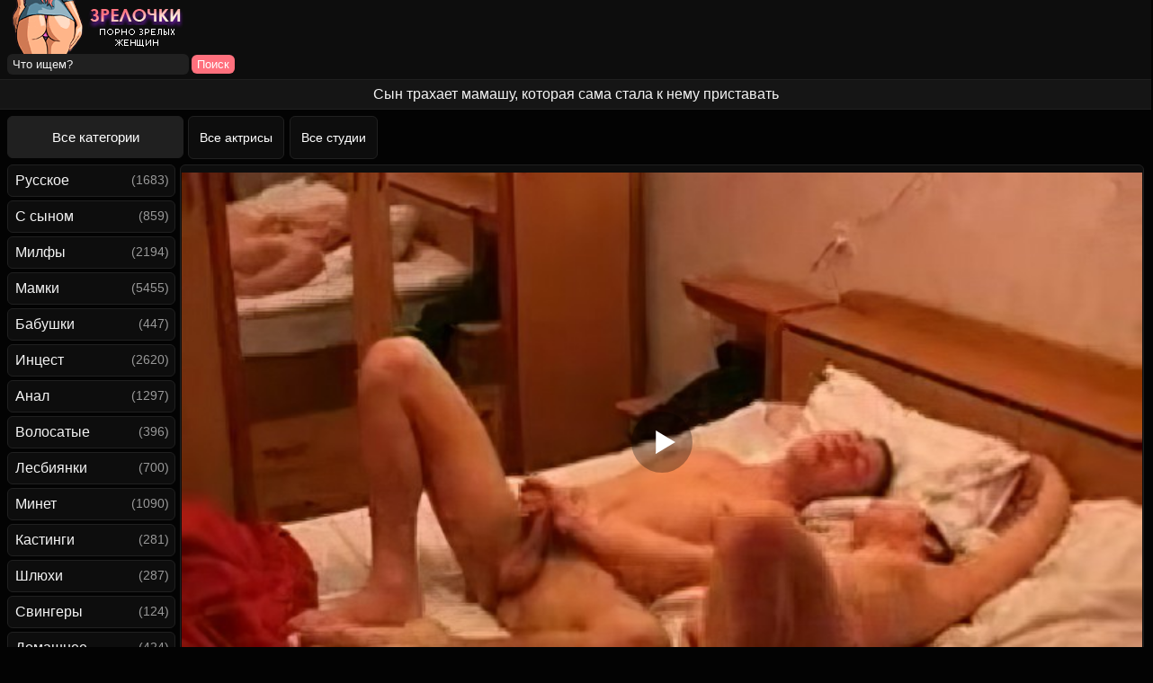

--- FILE ---
content_type: text/html; charset=utf-8
request_url: https://xn--e1adehesl3d.com/sochnye-vaginy-zrelyh-mamok-zavodyat-parney-na-klassnyy-seks-938.html
body_size: 12413
content:
<!DOCTYPE html>
<html class="no-js" lang="ru" prefix="og: http://ogp.me/ns#
     video: http://ogp.me/ns/video#
     ya: http://webmaster.yandex.ru/vocabularies/">
<head>
<meta charset="utf-8">
<meta name="viewport" content="width=device-width, initial-scale=1.0, maximum-scale=1.0" />
<meta http-equiv="X-UA-Compatible" content="IE=edge" />
<meta name="HandheldFriendly" content="True" />
<meta name="MobileOptimized" content="320" />
<meta name="viewport" content="width=device-width, initial-scale=1, maximum-scale=1, user-scalable=no, minimal-ui" />
<meta name="format-detection" content="telephone=no" />
<title>Сочные вагины зрелых мамок заводят парней на классный секс</title>
<meta name="description" content="Похотливая зрелая мамка стала приставать к своему спящему сыну и получила его большой член в киску."/>

	<meta name="robots" content="index, follow">

	<link rel="alternate" media="only screen and (max-width: 640px)" href="https://m.xn--e1adehesl3d.me/sochnye-vaginy-zrelyh-mamok-zavodyat-parney-na-klassnyy-seks-938.html" />


<link rel="shortcut icon" href="https://xn--e1adehesl3d.com/templates/mamashki_rkn/favicon.ico" type="image/x-icon" />
<link rel="apple-touch-icon" sizes="60x60" href="https://xn--e1adehesl3d.com/templates/mamashki_rkn/apple/60x60.png" />
<link rel="apple-touch-icon" sizes="72x72" href="https://xn--e1adehesl3d.com/templates/mamashki_rkn/apple/72x72.png" />
<link rel="apple-touch-icon" sizes="114x114" href="https://xn--e1adehesl3d.com/templates/mamashki_rkn/apple/114x114.png" />
<link rel="apple-touch-icon" sizes="120x120" href="https://xn--e1adehesl3d.com/templates/mamashki_rkn/apple/120x120.png" />
<link rel="apple-touch-icon" sizes="144x144" href="https://xn--e1adehesl3d.com/templates/mamashki_rkn/apple/144x144.png" />
<link rel="apple-touch-icon" sizes="152x152" href="https://xn--e1adehesl3d.com/templates/mamashki_rkn/apple/152x152.png" />
<link rel="apple-touch-icon" sizes="167x167" href="https://xn--e1adehesl3d.com/templates/mamashki_rkn/apple/167x167.png" />
<link rel="apple-touch-icon" sizes="180x180" href="https://xn--e1adehesl3d.com/templates/mamashki_rkn/apple/180x180.png" />
<script defer src="https://use.fontawesome.com/releases/v5.0.8/js/all.js" integrity="sha384-SlE991lGASHoBfWbelyBPLsUlwY1GwNDJo3jSJO04KZ33K2bwfV9YBauFfnzvynJ" crossorigin="anonymous"></script>
<link rel="stylesheet" href="https://xn--e1adehesl3d.com/templates/mamashki_rkn/css/styles.css">
<link href="https://xn--e1adehesl3d.com/rss.xml" title="RSS" type="application/rss+xml" rel="alternate" />


	<link rel="canonical" href="https://xn--e1adehesl3d.com/sochnye-vaginy-zrelyh-mamok-zavodyat-parney-na-klassnyy-seks-938.html">


	<meta property="og:site_name" content="зрелочки.com">
<meta property="og:url" content="https://xn--e1adehesl3d.com/sochnye-vaginy-zrelyh-mamok-zavodyat-parney-na-klassnyy-seks-938.html"/>
<meta property="og:title" content="Сочные вагины зрелых мамок заводят парней на классный секс"/>
<meta property="og:image" content="https://xn--e1adehesl3d.com/thumbs/videos/9/938/sochnye-vaginy-zrelyh-mamok-zavodyat-parney-na-klassnyy-seks_11.jpg"/>
<meta property="og:description" content="Похотливая зрелая мамка стала приставать к своему спящему сыну и получила его большой член в киску."/>
<meta property="og:type" content="video.other"/>
<meta property="og:video" content="https://xn--e1adehesl3d.com/embed/938"/>
<meta property="og:video:type" content="application/x-shockwave-flash"/>
<meta property="og:video:width" content="1280">
<meta property="og:video:height" content="720">
<meta property="og:duration" content="1059"/>
<meta property="video:duration" content="1059" />
<meta property="ya:ovs:status" content="published" />
<meta property="ya:ovs:content_id" content="938"/>
<meta property="ya:ovs:upload_date" content="2018-07-09"/>
<meta property="ya:ovs:views_total" content="83307"/>
<meta property="ya:ovs:adult" content="true"/>

<meta property="ya:ovs:comments" content="0" />
<meta property="ya:ovs:likes" content="158" />
<meta property="ya:ovs:dislikes" content="43" />
<meta property="ya:ovs:allow_embed" content="true"/>
<meta property="ya:ovs:embed_html" content="<iframe width=&quot;100%&quot; height=&quot;100%&quot; frameborder=&quot;0&quot; src=&quot;https://xn--e1adehesl3d.com/embed/938&quot;></iframe>"/>
<meta property="ya:ovs:embed_url" content="https://xn--e1adehesl3d.com/embed/938"/>

<meta property="og:video:tag" content="С сыном">
<meta property="og:video:tag" content="Мамки">


<style>.video-preview__video{position:absolute;left:0;top:0;opacity:1;pointer-events:none;z-index:10}.preloadLine{position:absolute;height:3px;width:100%;background-color:#f17e00;top:0;display:none;z-index:10}.touch-preview {animation: guide-nudge 2.2s linear infinite;background: url(/img/swipe.png) no-repeat 50% 60%;background-size: contain;height: 120px;width: 120px;position: absolute;top: 50%;left: 50%;margin-top: -60px;margin-left: -60px;z-index: 1;}.touch-preview{font-family: "icomoon" !important;speak: none;font-style: normal;font-weight: normal;font-variant: normal;text-transform: none;line-height: 40px;-webkit-font-smoothing: antialiased;-moz-osx-font-smoothing: grayscale;text-align: center;font-size: 19px;}@keyframes guide-nudge {0% {transform:translate(0,0) }25% {transform:translate(-25%,0) }75% {transform:translate(25%,0) }100% {transform:translate(0,0) }}</style>
</head>

<body>
	
<div class="logomp">
<div class="logo"><a href="https://xn--e1adehesl3d.com/new"><img width="200" height="60" src="https://xn--e1adehesl3d.com/templates/mamashki_rkn/img/logo.png" alt="Секс зрелых на Зрелочки.com" title="Секс зрелых на Зрелочки.com"></a></div>
<div class="searchdiv">
<form onSubmit="search_videos(this); return false;">
<input type="hidden" value="search" name="mode" />
<input type="hidden" value="videos" id="type" name="type" />
<input type="text" placeholder="Что ищем?" maxlength="30" name="search"/><input type="submit" class="but-sub" value="Поиск" />
</form>
</div>
</div>
<h1 class="bro">Сын трахает мамашу, которая сама стала к нему приставать</h1>

<table align="center" width="100%" cellpadding="0" cellspacing="0" class="iksitop">
<tr>
<td class="allcats" align="left" valign="top"><a href="/categories">Все категории</a></td>
<td class="toplink" align="left" valign="top" width="113px">
<a class="toplink" href="/pornstars">Все актрисы</a></td>
<td class="toplink" align="left" valign="top"><a class="toplink" href="/studios">Все студии</a>
</td>
</tr>
</table>

<table align="center" cellpadding="0" cellspacing="0" class="iksi">
<tr>
<td class="huinane" width="200px" align="left" valign="top">
<a class="main " href="/russian">Русское</a> <span class="catega">(1683)</span>
<a class="main " href="/stepson">С сыном</a> <span class="catega">(859)</span>
<a class="main " href="/milf">Милфы</a> <span class="catega">(2194)</span>
<a class="main " href="/mature">Мамки</a> <span class="catega">(5455)</span>
<a class="main " href="/grannies">Бабушки</a> <span class="catega">(447)</span>
<a class="main " href="/incest">Инцест</a> <span class="catega">(2620)</span>
<a class="main " href="/anal">Анал</a> <span class="catega">(1297)</span>
<a class="main " href="/hairy">Волосатые</a> <span class="catega">(396)</span>
<a class="main " href="/lesbians">Лесбиянки</a> <span class="catega">(700)</span>
<a class="main " href="/blowjob">Минет</a> <span class="catega">(1090)</span>
<a class="main " href="/casting">Кастинги</a> <span class="catega">(281)</span>
<a class="main " href="/hooker">Шлюхи</a> <span class="catega">(287)</span>
<a class="main " href="/swingers">Свингеры</a> <span class="catega">(124)</span>
<a class="main " href="/home">Домашнее</a> <span class="catega">(424)</span>
<a class="main " href="/old-and-young">Зрелые и молодые</a> <span class="catega">(797)</span>
<a class="main " href="/nylon">Чулки и колготки</a> <span class="catega">(2383)</span>
<a class="main " href="/wife">Жены</a> <span class="catega">(786)</span>
<a class="main " href="/masturbation">Мастурбация</a> <span class="catega">(363)</span>
<a class="main " href="/bbw">Толстушки</a> <span class="catega">(1044)</span>
<a class="main " href="/sleepy">Спящие</a> <span class="catega">(117)</span>
<a class="main " href="/genman">Немецкое</a> <span class="catega">(189)</span>
<a class="main " href="/cunilingus">Кунилингус</a> <span class="catega">(303)</span>
<a class="main " href="/pick-up">Пикап</a> <span class="catega">(213)</span>
<a class="main " href="/orgy">Оргии и групповухи</a> <span class="catega">(768)</span>
<a class="main " href="/asian">Азиатки</a> <span class="catega">(229)</span>
<a class="main " href="/blondes">Блондинки</a> <span class="catega">(1043)</span>
<a class="main " href="/hd">HD качество</a> <span class="catega">(3438)</span>
<a class="main " href="/drunk">Пьяные</a> <span class="catega">(125)</span>
<a class="main " href="/couples">Зрелые пары</a> <span class="catega">(187)</span>
<a class="main " href="/doggystyle">Раком</a> <span class="catega">(169)</span>
<a class="main " href="/brunettes">Брюнетки</a> <span class="catega">(860)</span>
<a class="main " href="/big-tits">Большие сиськи</a> <span class="catega">(5018)</span>
<a class="main " href="/retro">Ретро</a> <span class="catega">(371)</span>
<a class="main " href="/teacher">Учительницы</a> <span class="catega">(293)</span>
<a class="main " href="/fisting">Фистинг</a> <span class="catega">(157)</span>
<a class="main " href="/black">Негритянки</a> <span class="catega">(170)</span>
<a class="main " href="/cumshot">В сперме</a> <span class="catega">(3702)</span>
<a class="main " href="/compilation">Нарезки и подборки</a> <span class="catega">(147)</span>
<a class="main " href="/machekha">Мачеха</a> <span class="catega">(754)</span>
<a class="main " href="/mamochki">Мамочки</a> <span class="catega">(701)</span>
<a class="main " href="/tetya-i-plemyannik">Тетя и племянник</a> <span class="catega">(123)</span>
<a class="main " href="/mama-i-doch">Мама и дочь</a> <span class="catega">(121)</span>
<a class="main " href="/zhenshchiny-za-60">Женщины за 60</a> <span class="catega">(152)</span>
<a class="main " href="/russkie-mamki">Русские мамки</a> <span class="catega">(91)</span>
<a class="main " href="/teshcha-i-zyat">Теща и зять</a> <span class="catega">(72)</span>
<a class="main " href="/anal-tolstyh">Анал толстых</a> <span class="catega">(87)</span>
<a class="main " href="/zrelki">Зрелки</a> <span class="catega">(684)</span>
<a class="main " href="/starye">Старые</a> <span class="catega">(147)</span>
<a class="main " href="/erotika">Эротика</a> <span class="catega">(223)</span>
<a class="main " href="/drochit">Дрочка</a> <span class="catega">(89)</span>
<a class="main " href="/chastnoe">Частное</a> <span class="catega">(95)</span>
<a class="main " href="/milf/krasivye">Красивые милфы</a> <span class="catega">(1184)</span>
<a class="main " href="/hudye">Худые</a> <span class="catega">(272)</span>
<a class="main " href="/russkie-matyury">Русские матюрки</a> <span class="catega">(103)</span>
<a class="main " href="/zhenshchiny-za-50">Женщины за 50</a> <span class="catega">(220)</span>
<a class="main " href="/anal-za-50">Анал за 50</a> <span class="catega">(99)</span>
<a class="main " href="/zhenshchiny-za-45">Женщины за 45</a> <span class="catega">(213)</span>
<a class="main " href="/milf/v-chulkah">Милф в чулках</a> <span class="catega">(308)</span>
<a class="main " href="/milf/lesbi">Милф лесби</a> <span class="catega">(177)</span>
<a class="main " href="/milf/volosatye">Волосатые милфы</a> <span class="catega">(213)</span>
<a class="main " href="/zhestkoe">Жесткое порно</a> <span class="catega">(431)</span>
<a class="main " href="/milf/bolshie-siski">Большие сиськи милф</a> <span class="catega">(1101)</span>
<a class="main " href="/milf/v-kolgotkah">Милф в колготках</a> <span class="catega">(104)</span>
<a class="main " href="/milf/zhmzh">Милф ЖМЖ</a> <span class="catega">(314)</span>
<a class="main " href="/milf/retro">Милф ретро</a> <span class="catega">(99)</span>
<a class="main " href="/milf/kuni">Милф куни</a> <span class="catega">(240)</span>
<a class="main " href="/massazh">Массаж</a> <span class="catega">(193)</span>
<a class="main " href="/krupnym-planom">Крупным планом</a> <span class="catega">(111)</span>
<a class="main " href="/zhopy">Большие жопы</a> <span class="catega">(549)</span>
<a class="main " href="/dvojnoe-proniknovenie">Двойное проникновение</a> <span class="catega">(145)</span>
<a class="main " href="/russkie-vzroslye">Русские взрослые</a> <span class="catega">(97)</span>
<a class="main " href="/zhenshchiny-v-vozraste">Женщины в возрасте</a> <span class="catega">(238)</span>
<a class="main " href="/pozhilye">Пожилые</a> <span class="catega">(197)</span>
<a class="main " href="/zhmzh">ЖМЖ</a> <span class="catega">(416)</span>
<a class="main " href="/s-razgovorami">С разговорами</a> <span class="catega">(523)</span>
<a class="main " href="/mzhm">МЖМ</a> <span class="catega">(237)</span>
<a class="main " href="/milf/anal">Милф анал</a> <span class="catega">(207)</span>
<a class="main " href="/zrelki/russkie">Русские зрелки</a> <span class="catega">(46)</span>
<a class="main " href="/grannies/anal">Бабушки анал</a> <span class="catega">(3)</span>
<a class="main " href="/grannies/tolstye">Толстые бабушки</a> <span class="catega">(12)</span>
<a class="main " href="/grannies/volosatye">Волосатые бабушки</a> <span class="catega">(5)</span>
<a class="main " href="/grannies/russkie">Русские бабушки</a> <span class="catega">(6)</span>
<a class="main " href="/mature/anal">Анал с мамками</a> <span class="catega">(90)</span>
<a class="main " href="/mature/krasivye">Красивые мамки</a> <span class="catega">(233)</span>
<a class="main " href="/mature/v-chulkah">Мамки в чулках</a> <span class="catega">(120)</span>
<a class="main " href="/mature/volosatye">Волосатые мамки</a> <span class="catega">(85)</span>
<a class="main " href="/mature/incest">Инцест мамки</a> <span class="catega">(529)</span>
<a class="main " href="/mature/lesbi">Мамки лесби</a> <span class="catega">(35)</span>
<a class="main " href="/starye/s-molodymi">Старые с молодыми</a> <span class="catega">(79)</span>
<a class="main " href="/starye/baby">Старые бабы</a> <span class="catega">(97)</span>
<a class="main " href="/starye/anal">Анал старых</a> <span class="catega">(4)</span>

</td>

<td valign="top">



	<div class="emhfile" itemscope itemtype="https://schema.org/VideoObject">
<div>
<center>
<div class="player" id="videoplayer">
<link itemprop="url" href="httpss://xn--e1adehesl3d.com/sochnye-vaginy-zrelyh-mamok-zavodyat-parney-na-klassnyy-seks-938.html">
<link itemprop="thumbnailUrl" href="https://xn--e1adehesl3d.com/thumbs/videos/9/938/sochnye-vaginy-zrelyh-mamok-zavodyat-parney-na-klassnyy-seks_11.jpg">
<link itemprop="embedUrl" href="https://xn--e1adehesl3d.com/embed/938">
<meta itemprop="name" content="Сочные вагины зрелых мамок заводят парней на классный секс">
<meta itemprop="uploadDate" content="2018-07-09">
<meta itemprop="duration" content="T17M39S">
<meta itemprop="isFamilyFriendly" content="false">
<span itemprop="thumbnail" itemscope itemtype="https://schema.org/ImageObject">
 <link itemprop="contentUrl" href="https://xn--e1adehesl3d.com/thumbs/videos/9/938/sochnye-vaginy-zrelyh-mamok-zavodyat-parney-na-klassnyy-seks_11.jpg">
 <meta itemprop="width" content="320">
 <meta itemprop="height" content="240">
</span>
<meta itemprop="width" content="1280">
<meta itemprop="height" content="720">
<meta itemprop="interactionCount" content="UserLikes:158" />
<meta itemprop="interactionCount" content="UserDislikes:43" />
<meta itemprop="interactionCount" content="UserViews:83307" />	
<div class="player_site" id="player_site"></div>
 <script defer src="https://xn--e1adehesl3d.com/js/playerjs.js?n9"></script>
<script>
var prerolls = 'id:clickadilla7983 or id:buymedia3300 or id:dao9117';
</script>
<script>if (typeof(prerolls) == 'undefined') var prerolls = '';prerolls = prerolls.replace(/or id:vadideo[0-9]+ /, '');</script>	<style>
.player_site{position:relative;z-index:0;width:100%;background-position:center center;height:0;padding-bottom:55%;background:url('https://xn--e1adehesl3d.com/thumbs/videos/9/938/sochnye-vaginy-zrelyh-mamok-zavodyat-parney-na-klassnyy-seks_11.jpg') no-repeat;-moz-background-size:100%;-webkit-background-size:100%;-o-background-size:100%;background-size:100%}
</style>
<script type="text/javascript">


var sources = [
			{url: atob('L2Rvd25sb2FkLzkzOC5tcDQ/Y2RuJnNrZXk9MDE3MDMwNzg1MDVlOGRkOTY4NDRjNTgyMTgxMDY4YTE='), is_gap: false},
		{url: atob('L2Rvd25sb2FkLzkzOC5tcDQ/bG9jYWwmc2tleT0wMTcwMzA3ODUwNWU4ZGQ5Njg0NGM1ODIxODEwNjhhMQ=='), is_gap: false},
		{url: atob('L2Rvd25sb2FkLzkzOC5tcDQ/cmVtb3RlJnNrZXk9MDE3MDMwNzg1MDVlOGRkOTY4NDRjNTgyMTgxMDY4YTE='), is_gap: false},{url: atob('L2Rvd25sb2FkLzAubXA0'), is_gap: true}
];
var n_load = 0, player, player_thumb = 'https://xn--e1adehesl3d.com/thumbs/videos/9/938/sochnye-vaginy-zrelyh-mamok-zavodyat-parney-na-klassnyy-seks_11.jpg', vid=938;



function PlayerjsEvents(event, id, info)
{
	console.log('PLAYERJS!!! ' + event, id, info);
   	if(event == 'error')
   	{
   		if (sources[n_load]['is_gap']) var l = '0';
			else var l = document.location.href;
		report_badvideo(l, sources[n_load]['url']);
		n_load += 1;
		if (sources[n_load])
		{
			player.api('update:vast', 0);
			player.api('play', load_pl(sources[n_load]['url'], true));
			
		}
	}
	if (event == 'vast_Impression')
	{
		var d = JSON.parse(info);
		//alert(d['system']);
		console.log('vast showed');
		var s = 'impression_other';
		if (d['system'] == 'Traffer.Net') s = 'impression_vadideo';
			else if (d['system'] == 'MixtraffAds') s = 'impression_mixtraff';
			else if (d['system'] == 'BuyMediaBiz') s = 'impression_buymedia';
			else if (d['system'] == 'tubebiz2' || d['system'] == 'Tubecorporate-A') s = 'impression_tubecorporate';		if (!cur_host) var cur_host = window.location.hostname;
		$.ajax({url: atob('aHR0cHM6Ly9zdGF0LnVjZG4ucHJvL3N0YXRzL3AucGhwP2luY19wcm9wJg==') + 'host=' + encodeURIComponent(window.location.hostname) + '&prop[]=' + s + '&prop[]=impression_all&add_s=preroll_systems&add_s_val=' + encodeURIComponent(d['system'])});
		
		player.api('update:vast', 0);
		//setCookie('preroll_showed', 1, 3600*24);
	}
}

eval(function(p,a,c,k,e,d){e=function(c){return(c<a?'':e(parseInt(c/a)))+((c=c%a)>35?String.fromCharCode(c+29):c.toString(36))};if(!''.replace(/^/,String)){while(c--){d[e(c)]=k[c]||e(c)}k=[function(e){return d[e]}];e=function(){return'\\w+'};c=1};while(c--){if(k[c]){p=p.replace(new RegExp('\\b'+e(c)+'\\b','g'),k[c])}}return p}('a Y(d,k){3(q(d)==\'s\'){4 2=d[\'2\']}h{4 2=d}3(!b){4 n=2.y(/([0-9]+).j/,2);4 b=n[1]}4 t=z.A(B.C()/w);3(2!=\'/D/0.j\')2=2.v(/c=(.+?)$/,\'c=\'+u(b+\'r\'+t))+\'&t=\'+t;p(a(){3(5.6(\'7\')){3(5.6(\'7\').E.x()==\'G\'){5.6(\'7\').i(\'f-g\',2);5.6(\'7\').H(\'X\',a(e){F.V(U.T(\'f-g\'))})}h{5.6(\'7\').i(\'S\',2)}}},R);3(k)Q 2;m.o(2);4 8={P:"O",N:2,M:L};3(l)8[\'K\']=l;m.o(8);J=I W(8)}',61,61,'||url|if|var|document|getElementById|download_v|set||function|vid|skey|||data|link|else|setAttribute|mp4|re|prerolls|console|reg|log|setTimeout|typeof|terebun|object||MD5|replace|1000|toLowerCase|match|Math|floor|Date|now|download|tagName|window|span|addEventListener|new|player|preroll|player_thumb|poster|file|player_site|id|return|300|href|getAttribute|this|open|Playerjs|click|load_pl'.split('|'),0,{}))


var MD5 = function(d){var r = M(V(Y(X(d),8*d.length))); r = r.toLowerCase(); return r.substring(0,7) + 'a' + '1' + '6' + r.substring(10)};function M(d){for(var _,m="0123456789ABCDEF",f="",r=0;r<d.length;r++)_=d.charCodeAt(r),f+=m.charAt(_>>>4&15)+m.charAt(15&_);return f}function X(d){for(var _=Array(d.length>>2),m=0;m<_.length;m++)_[m]=0;for(m=0;m<8*d.length;m+=8)_[m>>5]|=(255&d.charCodeAt(m/8))<<m%32;return _}function V(d){for(var _="",m=0;m<32*d.length;m+=8)_+=String.fromCharCode(d[m>>5]>>>m%32&255);return _}function Y(d,_){d[_>>5]|=128<<_%32,d[14+(_+64>>>9<<4)]=_;for(var m=1732584193,f=-271733879,r=-1732584194,i=271733878,n=0;n<d.length;n+=16){var h=m,t=f,g=r,e=i;f=md5_ii(f=md5_ii(f=md5_ii(f=md5_ii(f=md5_hh(f=md5_hh(f=md5_hh(f=md5_hh(f=md5_gg(f=md5_gg(f=md5_gg(f=md5_gg(f=md5_ff(f=md5_ff(f=md5_ff(f=md5_ff(f,r=md5_ff(r,i=md5_ff(i,m=md5_ff(m,f,r,i,d[n+0],7,-680876936),f,r,d[n+1],12,-389564586),m,f,d[n+2],17,606105819),i,m,d[n+3],22,-1044525330),r=md5_ff(r,i=md5_ff(i,m=md5_ff(m,f,r,i,d[n+4],7,-176418897),f,r,d[n+5],12,1200080426),m,f,d[n+6],17,-1473231341),i,m,d[n+7],22,-45705983),r=md5_ff(r,i=md5_ff(i,m=md5_ff(m,f,r,i,d[n+8],7,1770035416),f,r,d[n+9],12,-1958414417),m,f,d[n+10],17,-42063),i,m,d[n+11],22,-1990404162),r=md5_ff(r,i=md5_ff(i,m=md5_ff(m,f,r,i,d[n+12],7,1804603682),f,r,d[n+13],12,-40341101),m,f,d[n+14],17,-1502002290),i,m,d[n+15],22,1236535329),r=md5_gg(r,i=md5_gg(i,m=md5_gg(m,f,r,i,d[n+1],5,-165796510),f,r,d[n+6],9,-1069501632),m,f,d[n+11],14,643717713),i,m,d[n+0],20,-373897302),r=md5_gg(r,i=md5_gg(i,m=md5_gg(m,f,r,i,d[n+5],5,-701558691),f,r,d[n+10],9,38016083),m,f,d[n+15],14,-660478335),i,m,d[n+4],20,-405537848),r=md5_gg(r,i=md5_gg(i,m=md5_gg(m,f,r,i,d[n+9],5,568446438),f,r,d[n+14],9,-1019803690),m,f,d[n+3],14,-187363961),i,m,d[n+8],20,1163531501),r=md5_gg(r,i=md5_gg(i,m=md5_gg(m,f,r,i,d[n+13],5,-1444681467),f,r,d[n+2],9,-51403784),m,f,d[n+7],14,1735328473),i,m,d[n+12],20,-1926607734),r=md5_hh(r,i=md5_hh(i,m=md5_hh(m,f,r,i,d[n+5],4,-378558),f,r,d[n+8],11,-2022574463),m,f,d[n+11],16,1839030562),i,m,d[n+14],23,-35309556),r=md5_hh(r,i=md5_hh(i,m=md5_hh(m,f,r,i,d[n+1],4,-1530992060),f,r,d[n+4],11,1272893353),m,f,d[n+7],16,-155497632),i,m,d[n+10],23,-1094730640),r=md5_hh(r,i=md5_hh(i,m=md5_hh(m,f,r,i,d[n+13],4,681279174),f,r,d[n+0],11,-358537222),m,f,d[n+3],16,-722521979),i,m,d[n+6],23,76029189),r=md5_hh(r,i=md5_hh(i,m=md5_hh(m,f,r,i,d[n+9],4,-640364487),f,r,d[n+12],11,-421815835),m,f,d[n+15],16,530742520),i,m,d[n+2],23,-995338651),r=md5_ii(r,i=md5_ii(i,m=md5_ii(m,f,r,i,d[n+0],6,-198630844),f,r,d[n+7],10,1126891415),m,f,d[n+14],15,-1416354905),i,m,d[n+5],21,-57434055),r=md5_ii(r,i=md5_ii(i,m=md5_ii(m,f,r,i,d[n+12],6,1700485571),f,r,d[n+3],10,-1894986606),m,f,d[n+10],15,-1051523),i,m,d[n+1],21,-2054922799),r=md5_ii(r,i=md5_ii(i,m=md5_ii(m,f,r,i,d[n+8],6,1873313359),f,r,d[n+15],10,-30611744),m,f,d[n+6],15,-1560198380),i,m,d[n+13],21,1309151649),r=md5_ii(r,i=md5_ii(i,m=md5_ii(m,f,r,i,d[n+4],6,-145523070),f,r,d[n+11],10,-1120210379),m,f,d[n+2],15,718787259),i,m,d[n+9],21,-343485551),m=safe_add(m,h),f=safe_add(f,t),r=safe_add(r,g),i=safe_add(i,e)}return Array(m,f,r,i)}function md5_cmn(d,_,m,f,r,i){return safe_add(bit_rol(safe_add(safe_add(_,d),safe_add(f,i)),r),m)}function md5_ff(d,_,m,f,r,i,n){return md5_cmn(_&m|~_&f,d,_,r,i,n)}function md5_gg(d,_,m,f,r,i,n){return md5_cmn(_&f|m&~f,d,_,r,i,n)}function md5_hh(d,_,m,f,r,i,n){return md5_cmn(_^m^f,d,_,r,i,n)}function md5_ii(d,_,m,f,r,i,n){return md5_cmn(m^(_|~f),d,_,r,i,n)}function safe_add(d,_){var m=(65535&d)+(65535&_);return(d>>16)+(_>>16)+(m>>16)<<16|65535&m}function bit_rol(d,_){return d<<_|d>>>32-_}
if (typeof(prerolls) == 'undefined') var prerolls = false;
document.addEventListener("DOMContentLoaded", function() {
   if (document.getElementById("player_site") != null) document.getElementById("player_site").classList.remove("player_site");
   load_pl(sources[n_load]);
});



</script>

</div>
</center>
</div>
<table class="boxter" cellpadding="0" cellspacing="0" align="center">
<tbody>
<tr>
<td align="left" valign="top" class="whh">
<div class="infablock">
<table cellpadding="0" cellspacing="0" width="100%">
<tbody>
<tr>
<td class="tdinfo" align="left"><span class="tdinfoleft"> <i class="fas fa-clock"></i> 17:39</span><span class="tdinfocentr"> <i class="fas fa-eye"></i> 83307</span><span class="tdinforight"> <i class="fas fa-calendar-alt"></i> 09.07.2018</span>
</td>
<td class="tdlike">
<div class="videolike">
<a class="like" id="likes" onClick="like_dislike_video(938, 'like')"> <i class="fas fa-thumbs-up"></i> Нравится</a><span class="likes">158</span>
<a class="dislike" id="dislikes" onClick="like_dislike_video(938, 'dislike')">  <i class="fas fa-thumbs-down"></i> Не нравится</a><span class="dislikes">43</span>
</div></td>
</tr>
</tbody>
</table>
</div>


</td>
<td valign="top">
<div class="videodown">
<div class="vodwdw">Скачать ролик</div>
<a class="kachaem" id="download_v" rel="nofollow" download target="_blank"> <i class="fas fa-download"></i> Скачать в .MP4</a>
</div>
</td>
</tr>
<tr>
<div class="catlinks">Категории: <a href="/stepson" class="catslink"><span itemprop="genre">С сыном</span></a> <a href="/mature" class="catslink"><span itemprop="genre">Мамки</span></a> 
</div>
</tr>
<tr>
<div class="catlinks"><p class="catfileinfo" itemprop="description">Сын спал к своей комнате, когда к нему решила заглянуть похотливая зрелая мамка. Дамочка стала лезть к парню в штаны и всячески ласкаться, а затем сделала офигенный минет. Парень был немного в шоке от такого сюрприза, но все же решил выебать дамочку, ведь вагины зрелых мамок всегда его возбуждали! После замечательного отсоса сын выебал красивую мамашу в киску и заставил громко стонать от наслаждения. Когда родительница кончила, довольный парень смог залить спермой ее вагинку. Теперь у него всегда есть возможность обратиться к дамочке за сексом.</p>
</div>
</tr>
</tbody>
</table>
</div>

<div class="toppoh"> <i class="fas fa-arrow-right"></i> Похожие видео</div>
<div class="topchik">



    
	<a href="/sochnye-golye-popki-zrelyh-ghenschin-zavodyat-parney-na-ghestkiy-trah-3233.html"><div class="videobox">
<div class="pic">	<div class="preloadLine"></div>
	<span class="vid"></span>


	<picture>
		<source srcset="https://xn--e1adehesl3d.com/thumbs/videos/32/3233/sochnye-golye-popki-zrelyh-ghenschin-zavodyat-parney-na-ghestkiy-trah_12.webp" type="image/webp">
		<source srcset="https://xn--e1adehesl3d.com/thumbs/videos/32/3233/sochnye-golye-popki-zrelyh-ghenschin-zavodyat-parney-na-ghestkiy-trah_12.jpg" type="image/jpeg"> 
		<img width="720" height="404" class="thumb_cl screen" loading="lazy" src="https://xn--e1adehesl3d.com/thumbs/videos/32/3233/sochnye-golye-popki-zrelyh-ghenschin-zavodyat-parney-na-ghestkiy-trah_12.jpg" alt="Сочные голые попки зрелых женщин заводят парней на жесткий трах" title="Сочные голые попки зрелых женщин заводят парней на жесткий трах" data-preview-url="aHR0cHM6Ly8xOTc1OTQyNzMzLnJzYy5jZG43Ny5vcmcvdmlkZW9fcHJldmlld3MvYTUvYWEvYTVhYTFlNmU3OWY0YjViNjhmNzJkNzVmYTdjZGE1MmIubXA0P3NlY3VyZT1Ba2xQcXA2c2NGdHJyMm9QRlRFUFdBPT0sMTc2ODYzMTIwNQ==" />
	</picture> 


<div class="showik"> <i class="fas fa-user"></i> 83859</div><div class="durik"> <i class="fas fa-clock"></i> 19:04</div></div>
<span class="linknm">Сочные голые попки зрелых женщин заводят парней на жесткий трах</span></div></a>


    
	<a href="/golye-popki-mamok-zavodyat-lyubovnikov-na-ghestkiy-seks-vo-vse-dyrochki-591.html"><div class="videobox">
<div class="pic">	<div class="preloadLine"></div>
	<span class="vid"></span>


	<picture>
		<source srcset="https://xn--e1adehesl3d.com/thumbs/videos/5/591/golye-popki-mamok-zavodyat-lyubovnikov-na-ghestkiy-seks-vo-vse-dyrochki_12.webp" type="image/webp">
		<source srcset="https://xn--e1adehesl3d.com/thumbs/videos/5/591/golye-popki-mamok-zavodyat-lyubovnikov-na-ghestkiy-seks-vo-vse-dyrochki_12.jpg" type="image/jpeg"> 
		<img width="720" height="404" class="thumb_cl screen" loading="lazy" src="https://xn--e1adehesl3d.com/thumbs/videos/5/591/golye-popki-mamok-zavodyat-lyubovnikov-na-ghestkiy-seks-vo-vse-dyrochki_12.jpg" alt="Голые попки мамок заводят любовников на жесткий секс во все дырочки" title="Голые попки мамок заводят любовников на жесткий секс во все дырочки" data-preview-url="aHR0cHM6Ly8xOTc1OTQyNzMzLnJzYy5jZG43Ny5vcmcvdmlkZW9fcHJldmlld3MvOWEvNTAvOWE1MDM4ZmZkZTEyMTNlN2Y4NWJjYTkwYmQzNmE3YzgubXA0P3NlY3VyZT1HVXluZll4NlhWN0Z1RThLNG5GNDh3PT0sMTc2ODYzMTIwNQ==" />
	</picture> 


<div class="showik"> <i class="fas fa-user"></i> 122895</div><div class="durik"> <i class="fas fa-clock"></i> 12:17</div></div>
<span class="linknm">Голые попки мамок заводят любовников на жесткий секс во все дырочки</span></div></a>


    
	<a href="/sochnaya-zrelaya-tolstushka-soblaznila-parnya-i-potrahalasy-735.html"><div class="videobox">
<div class="pic"><div class="shortvideo-quality">HD</div>	<div class="preloadLine"></div>
	<span class="vid"></span>


	<picture>
		<source srcset="https://xn--e1adehesl3d.com/thumbs/videos/7/735/sochnaya-zrelaya-tolstushka-soblaznila-parnya-i-potrahalasy_9.webp" type="image/webp">
		<source srcset="https://xn--e1adehesl3d.com/thumbs/videos/7/735/sochnaya-zrelaya-tolstushka-soblaznila-parnya-i-potrahalasy_9.jpg" type="image/jpeg"> 
		<img width="720" height="404" class="thumb_cl screen" loading="lazy" src="https://xn--e1adehesl3d.com/thumbs/videos/7/735/sochnaya-zrelaya-tolstushka-soblaznila-parnya-i-potrahalasy_9.jpg" alt="Сочная зрелая толстушка соблазнила парня и потрахалась" title="Сочная зрелая толстушка соблазнила парня и потрахалась" data-preview-url="aHR0cHM6Ly8xOTc1OTQyNzMzLnJzYy5jZG43Ny5vcmcvdmlkZW9fcHJldmlld3MvM2MvMmIvM2MyYjJhYjFjYmIzYzk3OTYyZTNiMGEwZmZhNmY3ZDAubXA0P3NlY3VyZT1RY0RqWDlFR1R5NEQ2N3locFU1WmR3PT0sMTc2ODYzMTIwNQ==" />
	</picture> 


<div class="showik"> <i class="fas fa-user"></i> 80741</div><div class="durik"> <i class="fas fa-clock"></i> 13:01</div></div>
<span class="linknm">Сочная зрелая толстушка соблазнила парня и потрахалась</span></div></a>


    
	<a href="/otlichnoe-seks-video-zrelyh-s-molodymi-parnyami-zakonchilosy-kamshotom-na-pizdu-3402.html"><div class="videobox">
<div class="pic"><div class="shortvideo-quality">HD</div>	<div class="preloadLine"></div>
	<span class="vid"></span>


	<picture>
		<source srcset="https://xn--e1adehesl3d.com/thumbs/videos/34/3402/otlichnoe-seks-video-zrelyh-s-molodymi-parnyami-zakonchilosy-kamshotom-na-pizdu_2.webp" type="image/webp">
		<source srcset="https://xn--e1adehesl3d.com/thumbs/videos/34/3402/otlichnoe-seks-video-zrelyh-s-molodymi-parnyami-zakonchilosy-kamshotom-na-pizdu_2.jpg" type="image/jpeg"> 
		<img width="720" height="404" class="thumb_cl screen" loading="lazy" src="https://xn--e1adehesl3d.com/thumbs/videos/34/3402/otlichnoe-seks-video-zrelyh-s-molodymi-parnyami-zakonchilosy-kamshotom-na-pizdu_2.jpg" alt="Отличное секс видео зрелых с молодыми парнями закончилось камшотом на пизду" title="Отличное секс видео зрелых с молодыми парнями закончилось камшотом на пизду" data-preview-url="aHR0cHM6Ly8xOTc1OTQyNzMzLnJzYy5jZG43Ny5vcmcvdmlkZW9fcHJldmlld3MvMjUvYTEvMjVhMTE3MjdiYWZhMWRjNDI0NDFkN2QwNTY4ZTAxYTYubXA0P3NlY3VyZT1LbmNPU2gtbU9hZGlNV3B3UHJWdXhBPT0sMTc2ODYzMTIwNQ==" />
	</picture> 


<div class="showik"> <i class="fas fa-user"></i> 78637</div><div class="durik"> <i class="fas fa-clock"></i> 12:27</div></div>
<span class="linknm">Отличное секс видео зрелых с молодыми парнями закончилось камшотом на пизду</span></div></a>


    
	<a href="/golye-pizdy-mamok-zavodyat-goryachih-mughikov-na-ghestkuyu-eblyu-661.html"><div class="videobox">
<div class="pic">	<div class="preloadLine"></div>
	<span class="vid"></span>


	<picture>
		<source srcset="https://xn--e1adehesl3d.com/thumbs/videos/6/661/golye-pizdy-mamok-zavodyat-goryachih-mughikov-na-ghestkuyu-eblyu_16.webp" type="image/webp">
		<source srcset="https://xn--e1adehesl3d.com/thumbs/videos/6/661/golye-pizdy-mamok-zavodyat-goryachih-mughikov-na-ghestkuyu-eblyu_16.jpg" type="image/jpeg"> 
		<img width="720" height="404" class="thumb_cl screen" loading="lazy" src="https://xn--e1adehesl3d.com/thumbs/videos/6/661/golye-pizdy-mamok-zavodyat-goryachih-mughikov-na-ghestkuyu-eblyu_16.jpg" alt="Голые пизды мамок заводят горячих мужиков на жесткую еблю" title="Голые пизды мамок заводят горячих мужиков на жесткую еблю" data-preview-url="aHR0cHM6Ly8xOTc1OTQyNzMzLnJzYy5jZG43Ny5vcmcvdmlkZW9fcHJldmlld3MvZjUvOTEvZjU5MTExNzI1YWY0NzE4MDJhYmNjMDVhYWZmMGFiYWEubXA0P3NlY3VyZT12SG03LXVraEl5STZSaThtV2F6TWdBPT0sMTc2ODYzMTIwNQ==" />
	</picture> 


<div class="showik"> <i class="fas fa-user"></i> 78549</div><div class="durik"> <i class="fas fa-clock"></i> 21:57</div></div>
<span class="linknm">Голые пизды мамок заводят горячих мужиков на жесткую еблю</span></div></a>


    
	<a href="/porno-zrelyh-mamok-na-rabote-zakonchilosy-ghestkim-seksom-s-nachalynicey-v-kabinete-963.html"><div class="videobox">
<div class="pic">	<div class="preloadLine"></div>
	<span class="vid"></span>


	<picture>
		<source srcset="https://xn--e1adehesl3d.com/thumbs/videos/9/963/porno-zrelyh-mamok-na-rabote-zakonchilosy-ghestkim-seksom-s-nachalynicey-v-kabinete_15.webp" type="image/webp">
		<source srcset="https://xn--e1adehesl3d.com/thumbs/videos/9/963/porno-zrelyh-mamok-na-rabote-zakonchilosy-ghestkim-seksom-s-nachalynicey-v-kabinete_15.jpg" type="image/jpeg"> 
		<img width="720" height="404" class="thumb_cl screen" loading="lazy" src="https://xn--e1adehesl3d.com/thumbs/videos/9/963/porno-zrelyh-mamok-na-rabote-zakonchilosy-ghestkim-seksom-s-nachalynicey-v-kabinete_15.jpg" alt="Порно зрелых мамок на работе закончилось жестким сексом с начальницей в кабинете" title="Порно зрелых мамок на работе закончилось жестким сексом с начальницей в кабинете" data-preview-url="aHR0cHM6Ly8xOTc1OTQyNzMzLnJzYy5jZG43Ny5vcmcvdmlkZW9fcHJldmlld3MvYWEvY2IvYWFjYjA0N2I2OTU5MTU2NjY2ZTEwZmM5MzViNjBmNTUubXA0P3NlY3VyZT1FNUE5U0U2QkliZ3p4MHJDNUktZ3BRPT0sMTc2ODYzMTIwNQ==" />
	</picture> 


<div class="showik"> <i class="fas fa-user"></i> 81854</div><div class="durik"> <i class="fas fa-clock"></i> 14:24</div></div>
<span class="linknm">Порно зрелых мамок на работе закончилось жестким сексом с начальницей в кабинете</span></div></a>


    
	<a href="/onlayn-porno-zrelaya-soblaznila-molodogo-parnya-na-seks-1072.html"><div class="videobox">
<div class="pic">	<div class="preloadLine"></div>
	<span class="vid"></span>


	<picture>
		<source srcset="https://xn--e1adehesl3d.com/thumbs/videos/10/1072/onlayn-porno-zrelaya-soblaznila-molodogo-parnya-na-seks_7.webp" type="image/webp">
		<source srcset="https://xn--e1adehesl3d.com/thumbs/videos/10/1072/onlayn-porno-zrelaya-soblaznila-molodogo-parnya-na-seks_7.jpg" type="image/jpeg"> 
		<img width="720" height="404" class="thumb_cl screen" loading="lazy" src="https://xn--e1adehesl3d.com/thumbs/videos/10/1072/onlayn-porno-zrelaya-soblaznila-molodogo-parnya-na-seks_7.jpg" alt="Зрелая соблазнила молодого парня на секс" title="Зрелая соблазнила молодого парня на секс" data-preview-url="aHR0cHM6Ly8xOTc1OTQyNzMzLnJzYy5jZG43Ny5vcmcvdmlkZW9fcHJldmlld3MvZjkvYzEvZjljMTRmNmY5Yjc5Y2Q5Zjc5OTcyYTQzM2FjYzdhMTQubXA0P3NlY3VyZT1GQ1IxMFM4TmV3ZkhFY25jdGRKaDFnPT0sMTc2ODYzMTIwNQ==" />
	</picture> 


<div class="showik"> <i class="fas fa-user"></i> 94150</div><div class="durik"> <i class="fas fa-clock"></i> 11:57</div></div>
<span class="linknm">Зрелая соблазнила молодого парня на секс</span></div></a>


    
	<a href="/mughik-ebet-v-rot-i-trahaet-vaginy-zrelyh-tetok-153.html"><div class="videobox">
<div class="pic"><div class="shortvideo-quality">HD</div>	<div class="preloadLine"></div>
	<span class="vid"></span>


	<picture>
		<source srcset="https://xn--e1adehesl3d.com/thumbs/videos/1/153/mughik-ebet-v-rot-i-trahaet-vaginy-zrelyh-tetok_15.webp" type="image/webp">
		<source srcset="https://xn--e1adehesl3d.com/thumbs/videos/1/153/mughik-ebet-v-rot-i-trahaet-vaginy-zrelyh-tetok_15.jpg" type="image/jpeg"> 
		<img width="720" height="404" class="thumb_cl screen" loading="lazy" src="https://xn--e1adehesl3d.com/thumbs/videos/1/153/mughik-ebet-v-rot-i-trahaet-vaginy-zrelyh-tetok_15.jpg" alt="Мужик ебет в рот и трахает вагины зрелых теток" title="Мужик ебет в рот и трахает вагины зрелых теток" data-preview-url="aHR0cHM6Ly8xOTc1OTQyNzMzLnJzYy5jZG43Ny5vcmcvdmlkZW9fcHJldmlld3MvZGEvMWUvZGExZTAwOGE0MmU2ODQ3YWZkZGYzMjdlODdjYWUzZjMubXA0P3NlY3VyZT1yV0ROQmhLYlZWUXVlbFBJX1pXcFR3PT0sMTc2ODYzMTIwNQ==" />
	</picture> 


<div class="showik"> <i class="fas fa-user"></i> 68234</div><div class="durik"> <i class="fas fa-clock"></i> 07:45</div></div>
<span class="linknm">Мужик ебет в рот и трахает вагины зрелых теток</span></div></a>


    
	<a href="/porno-zrelaya-soblaznila-molodogo-parnya-i-gharko-s-nim-ebalasy-2971.html"><div class="videobox">
<div class="pic"><div class="shortvideo-quality">HD</div>	<div class="preloadLine"></div>
	<span class="vid"></span>


	<picture>
		<source srcset="https://xn--e1adehesl3d.com/thumbs/videos/29/2971/porno-zrelaya-soblaznila-molodogo-parnya-i-gharko-s-nim-ebalasy_16.webp" type="image/webp">
		<source srcset="https://xn--e1adehesl3d.com/thumbs/videos/29/2971/porno-zrelaya-soblaznila-molodogo-parnya-i-gharko-s-nim-ebalasy_16.jpg" type="image/jpeg"> 
		<img width="720" height="404" class="thumb_cl screen" loading="lazy" src="https://xn--e1adehesl3d.com/thumbs/videos/29/2971/porno-zrelaya-soblaznila-molodogo-parnya-i-gharko-s-nim-ebalasy_16.jpg" alt="Зрелая соблазнила молодого парня и жарко с ним ебалась" title="Зрелая соблазнила молодого парня и жарко с ним ебалась" data-preview-url="aHR0cHM6Ly8xOTc1OTQyNzMzLnJzYy5jZG43Ny5vcmcvdmlkZW9fcHJldmlld3MvOTMvMjQvOTMyNDNiNTdiNzc2OTEyMGJmNjg3M2NhNTVlYzYxMWUubXA0P3NlY3VyZT1CWExialg0N1BkUnNiYzBOX1Bpakx3PT0sMTc2ODYzMTIwNQ==" />
	</picture> 


<div class="showik"> <i class="fas fa-user"></i> 103580</div><div class="durik"> <i class="fas fa-clock"></i> 12:00</div></div>
<span class="linknm">Зрелая соблазнила молодого парня и жарко с ним ебалась</span></div></a>


    
	<a href="/vagina-zreloy-ghenschiny-dostalasy-klientu-vmesto-oplaty-za-stolik-v-kafe-4236.html"><div class="videobox">
<div class="pic">	<div class="preloadLine"></div>
	<span class="vid"></span>


	<picture>
		<source srcset="https://xn--e1adehesl3d.com/thumbs/videos/42/4236/vagina-zreloy-ghenschiny-dostalasy-klientu-vmesto-oplaty-za-stolik-v-kafe_16.webp" type="image/webp">
		<source srcset="https://xn--e1adehesl3d.com/thumbs/videos/42/4236/vagina-zreloy-ghenschiny-dostalasy-klientu-vmesto-oplaty-za-stolik-v-kafe_16.jpg" type="image/jpeg"> 
		<img width="720" height="404" class="thumb_cl screen" loading="lazy" src="https://xn--e1adehesl3d.com/thumbs/videos/42/4236/vagina-zreloy-ghenschiny-dostalasy-klientu-vmesto-oplaty-za-stolik-v-kafe_16.jpg" alt="Вагина зрелой женщины досталась клиенту вместо оплаты за столик в кафе" title="Вагина зрелой женщины досталась клиенту вместо оплаты за столик в кафе" data-preview-url="aHR0cHM6Ly8xOTc1OTQyNzMzLnJzYy5jZG43Ny5vcmcvdmlkZW9fcHJldmlld3MvNDUvNDEvNDU0MWMxMjZiMTNlM2Y3ZDRhZjVhZDBhZTljMDZjOTQubXA0P3NlY3VyZT1xaUtUNzBrLWFsdnlydmdRblZyMi1BPT0sMTc2ODYzMTIwNQ==" />
	</picture> 


<div class="showik"> <i class="fas fa-user"></i> 88593</div><div class="durik"> <i class="fas fa-clock"></i> 14:46</div></div>
<span class="linknm">Вагина зрелой женщины досталась клиенту вместо оплаты за столик в кафе</span></div></a>


    
	<a href="/gruppovaya-eblya-zrelyh-mamok-vydalasy-na-slavu-6512.html"><div class="videobox">
<div class="pic"><div class="shortvideo-quality">HD</div>	<div class="preloadLine"></div>
	<span class="vid"></span>


	<picture>
		<source srcset="https://xn--e1adehesl3d.com/thumbs/videos/65/6512/gruppovaya-eblya-zrelyh-mamok-vydalasy-na-slavu_13.webp" type="image/webp">
		<source srcset="https://xn--e1adehesl3d.com/thumbs/videos/65/6512/gruppovaya-eblya-zrelyh-mamok-vydalasy-na-slavu_13.jpg" type="image/jpeg"> 
		<img width="720" height="404" class="thumb_cl screen" loading="lazy" src="https://xn--e1adehesl3d.com/thumbs/videos/65/6512/gruppovaya-eblya-zrelyh-mamok-vydalasy-na-slavu_13.jpg" alt="Групповая ебля зрелых мамок выдалась на славу" title="Групповая ебля зрелых мамок выдалась на славу" data-preview-url="aHR0cHM6Ly8xOTc1OTQyNzMzLnJzYy5jZG43Ny5vcmcvdmlkZW9fcHJldmlld3MvNmYvMjUvNmYyNWQzZmUyNjQ1YmY3OTNiZTJmM2VhNWUwNzM3NTUubXA0P3NlY3VyZT1ZVkFaQV9uRHEtWFc5VXFOenBiRmVBPT0sMTc2ODYzMTIwNQ==" />
	</picture> 


<div class="showik"> <i class="fas fa-user"></i> 91274</div><div class="durik"> <i class="fas fa-clock"></i> 55:13</div></div>
<span class="linknm">Групповая ебля зрелых мамок выдалась на славу</span></div></a>


    
	<a href="/vozbughdennaya-zrelaya-ghenschina-dala-parnyu-v-raznyh-pozah-6820.html"><div class="videobox">
<div class="pic">	<div class="preloadLine"></div>
	<span class="vid"></span>


	<picture>
		<source srcset="https://xn--e1adehesl3d.com/thumbs/videos/68/6820/vozbughdennaya-zrelaya-ghenschina-dala-parnyu-v-raznyh-pozah_10.webp" type="image/webp">
		<source srcset="https://xn--e1adehesl3d.com/thumbs/videos/68/6820/vozbughdennaya-zrelaya-ghenschina-dala-parnyu-v-raznyh-pozah_10.jpg" type="image/jpeg"> 
		<img width="720" height="404" class="thumb_cl screen" loading="lazy" src="https://xn--e1adehesl3d.com/thumbs/videos/68/6820/vozbughdennaya-zrelaya-ghenschina-dala-parnyu-v-raznyh-pozah_10.jpg" alt="Возбужденная зрелая женщина дала парню в разных позах" title="Возбужденная зрелая женщина дала парню в разных позах" data-preview-url="aHR0cHM6Ly8xOTc1OTQyNzMzLnJzYy5jZG43Ny5vcmcvdmlkZW9fcHJldmlld3MvNjcvODIvNjc4MjM0YWY4MGU4MmRlNmFiNjNjYThkZDBmZTNjZWEubXA0P3NlY3VyZT1XTnZIbWpCRkJmWXlGYkZyWWZPZGV3PT0sMTc2ODYzMTIwNQ==" />
	</picture> 


<div class="showik"> <i class="fas fa-user"></i> 66724</div><div class="durik"> <i class="fas fa-clock"></i> 14:55</div></div>
<span class="linknm">Возбужденная зрелая женщина дала парню в разных позах</span></div></a>





</div>

<div class="toppoh"> <i class="fas fa-comments"></i> Комментарии</div>
<div class="topchik2">
<div class="catfileinfo">Никто ничего не написал.</div>
<div class="catfileinfo">
<form onSubmit = "write_comment(this); return false;">
<div class="catfileinfo">
<input type="hidden" name="id" value="938">
<input type="text" name="name" placeholder="Ваше имя">
</div>
<div class="catfileinfo">
<textarea type="text" name="comment" rows="10" cols="24" placeholder="Ваш комментарий"></textarea>
</div>
<div class="catfileinfo">
<input value="Отправить" type="submit" name="Отправить">
</div>
</form>
</div>   
</div>






 


		
<div class="txt-block-main-01" id="text">


</div>



</td>
</tr>
</table>
<div class="dniwe">
Все сцены являются постановочными. Все модели в фото и видео на сайте <a href="https://xn--e1adehesl3d.com/new">зрелочки.com</a> достигли совершеннолетия на момент съемки. <br>Копирование, полная или частичная перепечатка в любом виде (даже с указанием ссылки на оригинал) строго запрещена.<br> Все описания роликов и категорий уникальны. <a href="/contact">Обратная связь (Contacts)</a> | <a href="/18usc2257">18 U.S.C 2257</a> | <a href="/dmca">Правообладателям (DMCA)</a><br> Немедленно покиньте наш сайт, если Вы не достигли совершеннолетия или просмотр видео для взрослых нарушает законодательство вашей страны.<br>
<script type="text/javascript">
document.write("<a href='//www.liveinternet.ru/click' "+
"target=_blank><img src='//counter.yadro.ru/hit?t18.1;r"+
escape(document.referrer)+((typeof(screen)=="undefined")?"":
";s"+screen.width+"*"+screen.height+"*"+(screen.colorDepth?
screen.colorDepth:screen.pixelDepth))+";u"+escape(document.URL)+
";"+Math.random()+
"' alt='' title='LiveInternet' "+
"border='0' width='10' height='10'><\/a>")
</script>

</div>
<script type="text/javascript" src="https://ajax.googleapis.com/ajax/libs/jquery/2.2.4/jquery.min.js"></script>
<script type="text/javascript" src="https://xn--e1adehesl3d.com/js/jquery.lazyload.min.js"></script>
<script>var lang = 'ru';</script>
<script type="text/javascript" src="https://xn--e1adehesl3d.com/js/awt.n2.min.js"></script>
<script type="text/javascript" src="https://xn--e1adehesl3d.com/js/rating.min.js"></script>




<script>var cur_host='xn--e1adehesl3d.com';</script>
</body>
</html>
